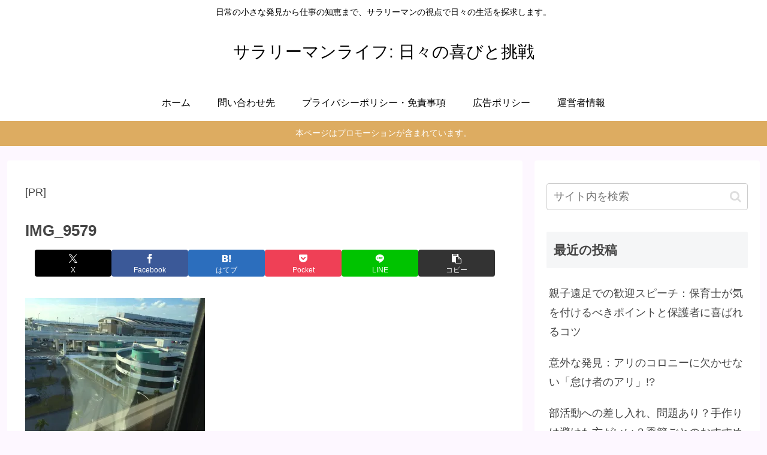

--- FILE ---
content_type: text/css;charset=UTF-8
request_url: https://suzukitakeya.com/?custom-css=72fa09bb65
body_size: 1779
content:
/*画面の背景*/
body {
  background-color: #fdf7ff;
	color: #545454;
}
/*リスト表示の余白*/
ul { margin: 0 0 0 1.5em; }
ol{
	padding: 10px 10px 10px 30px;
}
/*見出し*/
h2.contents_title {
    padding: 0.5em;
    color: #010101;
    background: #eaf3ff;
    border-bottom: solid 3px #516ab6;
}
h3.contents_title {
    margin: 0 0 1.5em;
    padding: 0.8em;
    border-left: 7px solid #516ab6;
    border-bottom: 2px dashed #B92A2C;
    font-weight: bold;
}
h3.contents_title_hosoku {
    padding: 0.25em 0.5em;
    color: #494949;
    background: transparent;
    border-left: solid 5px #7db4e6;
}
/*引用のときに使う*/
blockquote {
    position: relative;
    margin: 2em 0;
    padding: 1.2em;
    font-size: .9em;
    border: 1px solid #CCC;
    border-radius: 2px;
    background: #FFF;
    box-shadow: 0px 1px 3px rgba(0,0,0,.2);
}
blockquote:before {
    position: absolute;
    top: 15px;
    left: 20px;
    font-family: arial, sans-serif;
    content: '“';
    font-size: 4em;
    opacity: .1;
}
/*ラベル見出し付きのリスト*/
.box_Label {
    position: relative;
    margin: 2em 0;
    padding: 0.5em 1em;
    border: solid 3px #62c1ce;
}
.box_Label .box-title {
    position: absolute;
    display: inline-block;
    top: -27px;
    left: -3px;
    padding: 0 9px;
    height: 25px;
    line-height: 25px;
    vertical-align: middle;
    font-size: 17px;
    background: #62c1ce;
    color: #ffffff;
    font-weight: bold;
    border-radius: 5px 5px 0 0;
}
.box_Label p {
    margin: 0; 
    padding: 0;
}
/*黄色マーカーの文字を太字*/
.marker {
	background-color:yellow;
	font-weight:bold;
}
/*チェック画像付きのリスト*/
ul.check_list {
  border: solid 2px #ffb03f;
  padding: 0.5em 1em 0.5em 2.3em;
  position: relative;
}

ul.check_list li {
  line-height: 1.5;
  padding: 0.5em 0;
  list-style-type: none!important;/*ポチ消す*/
}

ul.check_list li:before {/*疑似要素*/
  font-family: FontAwesome;
  content: "\f00c";
  position: absolute;
  left : 1em; /*左端からのアイコンまで*/
  color: #ffb03f; /*アイコン色*/
}
/*背景色を変える*/
.box_background {
    padding: 0.5em 1em;
    margin: 2em 0;
    color: #2c2c2f;
    background: #cde4ff;/*背景色*/
}
.box_background p {
    margin: 0; 
    padding: 0;
}
/*背景色を変える*/
.box_background_green {
    padding: 0.5em 1em;
	  border: 1px solid #999;
    margin: 2em 0;
    color: #2c2c2f;
	  background: #CCFFCC;/*黄緑*/
}
.box_background_green p {
    margin: 0; 
    padding: 0;
}
/*内部リンク*/
.links_list {
    background-color: #ffe;
    border: 1px solid #999;
    list-style: none;
    position: relative;
    margin-top: 4em;
    padding: 2em 1em 1em;
}
.links_list:before {
    font-family: FontAwesome;
    content: "\f0a7";
	  font-size: 2em;
    position: absolute;
    top: -1.5em;
    left: 40%;
    width: 100px;
    height: 40px;
    
}
h2.related_entry {
		border-bottom: none;
    font-size:18px;
    color:#333;
    margin: 0 0 1.5em;
    padding: 0.8em;
    border-left: 7px solid #ff7d66
}
 
h2 a .related_entry{
    font-size: inherit;
    color: inherit;
}
/* 内部リンク画像付き */
.link_img{
	margin: 0 0 0;
	padding: 0;
}
img.link_img{
	width: 150;
  height: 120;
	margin: 0 0 0;
}
a.link_img{
	color:#000099; /*濃い青*/
}
/* 吹き出し本体 - 左三角 */
.balloon1{
  position: relative;
  padding: 20px;
  background-color: #fff3ad;
  border-radius: 10px;         /* 角丸を指定 */
}
/* 三角アイコン - 普通の吹き出し */
.balloon1::before{
  content: '';
  position: absolute;
  display: block;
  width: 0;
  height: 0;
  left: -15px;
  top: 20px;
  border-right: 15px solid #fff3ad;
  border-top: 15px solid transparent;
  border-bottom: 15px solid transparent;
}
/* 吹き出し本体 - 右三角 */
.balloon2{
  position: relative;
  padding: 20px;
  background-color: #fff3ad;
  border-radius: 10px;         /* 角丸を指定 */
}
/* 三角アイコン - 普通の吹き出し */
.balloon2::after{
  content: '';
  position: absolute;
  display: block;
  width: 0;
  height: 0;
  left: -15px;
  top: 20px;
  border-right: 15px solid #fff3ad;
  border-top: 15px solid transparent;
  border-bottom: 15px solid transparent;
}
/* 吹き出し画像あり */
.balloon5 {
  width: 100%;
  margin: 1.5em 0;
  overflow: hidden;
}

.balloon5 .faceicon {
  float: left;
  margin-right: -90px;
  width: 80px;
}

.balloon5 .faceicon img{
  width: 100%;
  height: auto;
  border: solid 3px #d7ebfe;
  border-radius: 50%;
}

.balloon5 .chatting {
  width: 100%;
}

.says {
  display: inline-block;
  position: relative; 
  margin: 5px 0 0 105px;
  padding: 17px 13px;
  border-radius: 12px;
  background: #d7ebfe;
}

.says:after {
  content: "";
  display: inline-block;
  position: absolute;
  top: 18px; 
  left: -24px;
  border: 12px solid transparent;
  border-right: 12px solid #d7ebfe;
}

.says p {
  margin: 0;
  padding: 0;
}
span.blue{
	color: #002eff;
}
span.green{
	color: #449b44;
}
span.orange{
	color: #FF4500;
}
span.purple{
	color: #8A2BE2;
}
span.pink{
	color: #f702b1;
}
